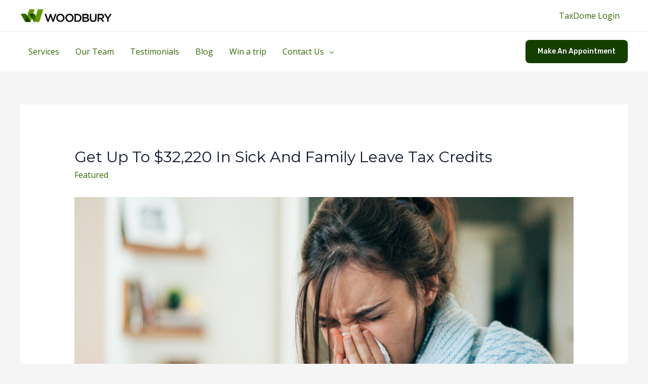

--- FILE ---
content_type: text/css
request_url: https://www.woodburystrategy.com/wp-content/themes/woodbury/style.css?ver=0.0.2
body_size: 5340
content:
/**
Theme Name: Woodbury Strategy
Author: SPARK6
Author URI: https://spark6.com/
Description: A child them for Astra.
Version: 0.0.4
License: GNU General Public License v2 or later
License URI: http://www.gnu.org/licenses/gpl-2.0.html
Text Domain: woodbury-strategy
Template: astra
*/

:root {
	--dark-green: #143e00;
	--leaf-green: #326600;
	--bright-green: #669900;
	--black: #0c122d;
	--gray: #575c74;
	--light-gray: #ecf0f5;
	--soft-gray: #f7faff;
	--mint-gray: #f7fdfb;
	--white: #ffffff;
	--status-blue: #8ed1fc;
	--status-green: #7bdcb5;
	--status-red: #f78da7;

}

.has-dark-green-color {
	color: var(--dark-green);
}

.has-dark-green-background-color {
	background-color: var(--dark-green);
}

.has-leaf-green-color {
	color: var(--leaf-green);
}

.has-leaf-green-background-color {
	background-color: var(--leaf-green);
}

.has-bright-green-color {
	color: var(--bright-green);
}

.has-bright-green-background-color {
	background-color: var(--bright-green);
}

.has-black-color {
	color: var(--black);
}

.has-black-background-color {
	background-color: var(--black);
}

.has-gray-color {
	color: var(--gray);
}

.has-gray-background-color {
	background-color: var(--gray);
}

.has-light-gray-color {
	color: var(--light-gray);
}

.has-light-gray-background-color {
	background-color: var(--light-gray);
}

.has-soft-gray-color {
	color: var(--soft-gray);
}

.has-soft-gray-background-color {
	background-color: var(--soft-gray);
}

.has-mint-gray-color {
	color: var(--mint-gray);
}

.has-mint-gray-background-color {
	background-color: var(--mint-gray);
}

.has-white-color {
	color: var(--white);
}

.has-white-background-color {
	background-color: var(--white);
}

.wp-block-button__link.has-dark-green-color {
	color: var(--dark-green);
}

.wp-block-button__link.has-dark-green-background-color {
	background-color: var(--dark-green);
}

.wp-block-button__link.has-leaf-green-color {
	color: var(--leaf-green);
}

.wp-block-button__link.has-leaf-green-background-color {
	background-color: var(--leaf-green);
}

.wp-block-button__link.has-bright-green-color {
	color: var(--bright-green);
}

.wp-block-button__link.has-bright-green-background-color {
	background-color: var(--bright-green);
}

.wp-block-button__link.has-black-color {
	color: var(--black);
}

.wp-block-button__link.has-black-background-color {
	background-color: var(--black);
}

.wp-block-button__link.has-gray-color {
	color: var(--gray);
}

.wp-block-button__link.has-gray-background-color {
	background-color: var(--gray);
}

.wp-block-button__link.has-light-gray-color {
	color: var(--light-gray);
}

.wp-block-button__link.has-light-gray-background-color {
	background-color: var(--light-gray);
}

.wp-block-button__link.has-soft-gray-color {
	color: var(--soft-gray);
}

.wp-block-button__link.has-soft-gray-background-color {
	background-color: var(--soft-gray);
}

.wp-block-button__link.has-mint-gray-color {
	color: var(--mint-gray);
}

.wp-block-button__link.has-mint-gray-background-color {
	background-color: var(--mint-gray);
}

.wp-block-button__link.has-white-color {
	color: var(--white);
}

.wp-block-button__link.has-white-background-color {
	background-color: var(--white);
}

.fa {
	color: var(--leaf-green);
}

.fa.fa-border {
	align-items: center;
	background: var(--leaf-green);
	border: none !important;
	border-radius: 50% !important;
	box-shadow: rgba(50, 50, 93, 0.25) 0px 50px 100px -20px, rgba(0, 0, 0, 0.3) 0px 30px 60px -30px, rgba(10, 37, 64, 0.35) 0px -2px 6px 0px inset;
	color: var(--white);
	display: flex;
	height: 2.5rem;
	justify-content: center;
	width: 2.5rem;
	margin: 1.2rem 0;
}

.fa.fa-border.fa-1x {
	height: 2.5em;
	width: 2.5em;
}

.fa.fa-border.fa-2x,
.fa.fa-border.fa-3x,
.fa.fa-border.fa-4x {
	height: 2.2em;
	width: 2.2em;
}

.fa.fa-center {
	margin-left: auto;
	margin-right: auto;
}

.uagb-post__text,
h3.uagb-post__title {
	color: var(--white);
}

/* Clients CPT */
.single-clients .content-area {
	padding: 4rem;
}

.single-clients .entry-title {
	font-size: 2.4rem;
	font-weight: 700;
}

.single-clients h2 {
	font-size: 2rem;
	font-weight: 700;
}

.tax-team-container,
.client-project-container {
	background-color: var(--mint-gray);
	display: flex;
	margin: 2rem 0 4rem;
	padding: 1.2rem 0;
	justify-content: center;
	width: 100%;
}

.client-project-container {
	align-items: flex-start;
}

.tax-team-container h3,
.client-project-container h3 {
	font-size: 1.6rem;
	font-weight: 700;
	margin-bottom: 1.2rem;
}

.tax-team-container h4,
.client-project-container h4 {
	font-size: 1.2rem;
	font-weight: 500;
	margin-bottom: 1rem;
}

.client-team,
.tax-team {
	background-color: var(--mint-gray);
}

.client-team,
.client-project-checklist,
.tax-team,
.client-project-status {
	width: 48%;
}

.client-project-checklist li {
	font-weight: 700;
}

.client-project-checklist li.completed {
	opacity: 0.6;
	text-decoration: line-through;
}

.client-project-status {
	padding: 2rem;
}

.client-project-status.status-blue {
	background-color: var(--status-blue);
	color: var(--black);
}

.client-project-status.status-green {
	background-color: var(--status-green);
	color: var(--black);
}

.client-project-status.status-red {
	background-color: var(--status-red);
	color: var(--black);
}

.corvee-portal {
	align-items: center;
	background-color: var(--light-gray);
	display: flex;
	margin: 4rem 0;
	padding: 2rem;
	justify-content: space-between;
}

.corvee-portal-link .button:hover {
	background-color: var(--bright-green);
}


/* ==========================================================================
   Base - basic bare bones styling
   ========================================================================== */
/* Errors, Warnings, etc
----------------------------------------------------------------------------- */
.wpforms-container .wpforms-error-container,
.wpforms-container noscript.wpforms-error-noscript {
  color: #990000;
}

.wpforms-container label.wpforms-error {
  display: block;
  color: #990000;
  font-size: 0.9em;
  float: none;
  cursor: default;
}

.wpforms-container .wpforms-field input.wpforms-error,
.wpforms-container .wpforms-field input.user-invalid,
.wpforms-container .wpforms-field textarea.wpforms-error,
.wpforms-container .wpforms-field textarea.user-invalid,
.wpforms-container .wpforms-field select.wpforms-error,
.wpforms-container .wpforms-field select.user-invalid,
.wpforms-container .wpforms-field.wpforms-has-error .choices__inner {
  border: 1px solid #cc0000;
}

.wpforms-container .wpforms-field-credit-card-expiration label.wpforms-error,
.wpforms-container .wpforms-field-credit-card-code label.wpforms-error {
  display: none !important;
}

.wpforms-container .wpforms-error-alert {
  color: #b94a48;
  background-color: #f2dede;
  border: 1px solid #eed3d7;
  text-shadow: 0 1px 0 rgba(255, 255, 255, 0.5);
  padding: 10px 15px;
  font-size: 14px;
  margin: 0 0 10px 0;
}

/* Page Indicator themes
----------------------------------------------------------------------------- */
.wpforms-container .wpforms-page-indicator {
  margin: 0 0 20px 0;
  overflow: hidden;
}

/** Circles theme **/
.wpforms-container .wpforms-page-indicator.circles {
  border-top: 1px solid #dfdfdf;
  border-bottom: 1px solid #dfdfdf;
  padding: 15px 10px;
}

.wpforms-container .wpforms-page-indicator.circles .wpforms-page-indicator-page {
  float: left;
  margin: 0 20px 0 0;
}

.wpforms-container .wpforms-page-indicator.circles .wpforms-page-indicator-page:last-of-type {
  margin: 0;
}

.wpforms-container .wpforms-page-indicator.circles .wpforms-page-indicator-page-number {
  height: 40px;
  width: 40px;
  border-radius: 50%;
  display: inline-block;
  margin: 0 10px 0 0;
  line-height: 40px;
  text-align: center;
  background-color: #ddd;
  color: #666;
}

.wpforms-container .wpforms-page-indicator.circles .active .wpforms-page-indicator-page-number {
  color: #fff;
}

/* Connector theme */
.wpforms-container .wpforms-page-indicator.connector .wpforms-page-indicator-page {
  float: left;
  text-align: center;
  line-height: 1.2;
}

.wpforms-container .wpforms-page-indicator.connector .wpforms-page-indicator-page-number {
  display: block;
  text-indent: -9999px;
  height: 6px;
  background-color: #ddd;
  margin: 0 0 16px 0;
  position: relative;
}

.wpforms-container .wpforms-page-indicator.connector .wpforms-page-indicator-page-triangle {
  position: absolute;
  top: 100%;
  left: 50%;
  width: 0;
  height: 0;
  margin-left: -5px;
  border-style: solid;
  border-width: 6px 5px 0 5px;
  border-color: transparent transparent transparent transparent;
}

.wpforms-container .wpforms-page-indicator.connector .wpforms-page-indicator-page-title {
  display: inline-block;
  padding: 0 15px;
  font-size: 16px;
}

/* Progress theme */
.wpforms-container .wpforms-page-indicator.progress {
  font-size: 18px;
}

.wpforms-container .wpforms-page-indicator.progress .wpforms-page-indicator-page-progress-wrap {
  display: block;
  width: 100%;
  background-color: #ddd;
  height: 18px;
  border-radius: 10px;
  overflow: hidden;
  position: relative;
  margin: 5px 0 0;
}

.wpforms-container .wpforms-page-indicator.progress .wpforms-page-indicator-page-progress {
  height: 18px;
  position: absolute;
  left: 0;
  top: 0;
}

/* Notices
----------------------------------------------------------------------------- */
div.wpforms-container .wpforms-notice {
  background-color: #fff;
  border: 1px solid #ddd;
  border-left-width: 12px;
  color: #333;
  font-size: 16px;
  line-height: 1.5;
  margin-bottom: 30px;
  padding: 20px 36px 20px 26px;
  position: relative;
}

div.wpforms-container .wpforms-notice .wpforms-delete {
  -webkit-touch-callout: none;
  -webkit-user-select: none;
  -moz-user-select: none;
  -ms-user-select: none;
  user-select: none;
  -moz-appearance: none;
  -webkit-appearance: none;
  background-color: rgba(10, 10, 10, 0.2);
  border: none;
  border-radius: 290486px;
  cursor: pointer;
  display: inline-block;
  height: 20px;
  margin: 0;
  padding: 0;
  outline: none;
  vertical-align: top;
  width: 20px;
  position: absolute;
  right: 10px;
  top: 10px;
}

div.wpforms-container .wpforms-notice .wpforms-delete:before,
div.wpforms-container .wpforms-notice .wpforms-delete:after {
  background-color: #fff;
  content: "";
  display: block;
  left: 50%;
  position: absolute;
  top: 50%;
  -webkit-transform: translateX(-50%) translateY(-50%) rotate(45deg);
  transform: translateX(-50%) translateY(-50%) rotate(45deg);
  -webkit-transform-origin: center center;
  transform-origin: center center;
}

div.wpforms-container .wpforms-notice .wpforms-delete:before {
  height: 2px;
  width: 50%;
}

div.wpforms-container .wpforms-notice .wpforms-delete:after {
  height: 50%;
  width: 2px;
}

div.wpforms-container .wpforms-notice .wpforms-delete:hover,
div.wpforms-container .wpforms-notice .wpforms-delete:focus {
  background-color: rgba(10, 10, 10, 0.3);
}

div.wpforms-container .wpforms-notice a {
  text-decoration: underline;
}

div.wpforms-container .wpforms-notice p {
  margin: 0 0 20px 0;
}

div.wpforms-container .wpforms-notice p:last-of-type {
  margin-bottom: 0;
}

div.wpforms-container-full .wpforms-notice.wpforms-info .wpforms-notice-action,
div.wpforms-container-full .wpforms-notice.wpforms-info {
  border-color: #3273dc;
}

div.wpforms-container-full .wpforms-notice.wpforms-success .wpforms-notice-action,
div.wpforms-container-full .wpforms-notice.wpforms-success {
  border-color: #23d160;
}

div.wpforms-container-full .wpforms-notice.wpforms-warning .wpforms-notice-action,
div.wpforms-container-full .wpforms-notice.wpforms-warning {
  border-color: #ffdd57;
}

div.wpforms-container-full .wpforms-notice.wpforms-error .wpforms-notice-action,
div.wpforms-container-full .wpforms-notice.wpforms-error {
  border-color: #ff3860;
}

div.wpforms-container-full .wpforms-notice .wpforms-notice-actions {
  margin-top: 20px;
}

div.wpforms-container-full .wpforms-notice .wpforms-notice-action {
  border: 2px solid;
  margin-right: 20px;
  padding: 5px;
  text-decoration: none;
}

div.wpforms-container-full .wpforms-notice .wpforms-notice-action:hover,
div.wpforms-container-full .wpforms-notice .wpforms-notice-action:focus,
div.wpforms-container-full .wpforms-notice .wpforms-notice-action:active {
  color: #fff;
}

div.wpforms-container-full .wpforms-notice.wpforms-info .wpforms-notice-action:hover,
div.wpforms-container-full .wpforms-notice.wpforms-info .wpforms-notice-action:focus,
div.wpforms-container-full .wpforms-notice.wpforms-info .wpforms-notice-action:active {
  background-color: #3273dc;
}

div.wpforms-container-full .wpforms-notice.wpforms-success .wpforms-notice-action:hover,
div.wpforms-container-full .wpforms-notice.wpforms-success .wpforms-notice-action:focus,
div.wpforms-container-full .wpforms-notice.wpforms-success .wpforms-notice-action:active {
  background-color: #23d160;
}

div.wpforms-container-full .wpforms-notice.wpforms-warning .wpforms-notice-action:hover,
div.wpforms-container-full .wpforms-notice.wpforms-warning .wpforms-notice-action:focus,
div.wpforms-container-full .wpforms-notice.wpforms-warning .wpforms-notice-action:active {
  background-color: #ffdd57;
  color: inherit;
}

div.wpforms-container-full .wpforms-notice.wpforms-error .wpforms-notice-action:hover,
div.wpforms-container-full .wpforms-notice.wpforms-error .wpforms-notice-action:focus,
div.wpforms-container-full .wpforms-notice.wpforms-error .wpforms-notice-action:active {
  background-color: #ff3860;
}

/* Form Header area
----------------------------------------------------------------------------- */
.wpforms-container .wpforms-title {
  font-size: 26px;
  margin: 0 0 10px 0;
}

.wpforms-container .wpforms-description {
  margin: 0 0 10px 0;
}

/* Form Footer area
----------------------------------------------------------------------------- */
.wpforms-container .wpforms-submit-container {
  padding: 10px 0 0 0;
  position: relative;
}

.wpforms-container .wpforms-submit-spinner {
  margin-left: 0.5em;
}

/* Misc
----------------------------------------------------------------------------- */
.wpforms-container {
  margin-bottom: 26px;
}

/* Honeypot Area */
.wpforms-container .wpforms-field-hp {
  display: none !important;
  position: absolute !important;
  left: -9000px !important;
}

.wpforms-container .wpforms-field.wpforms-field-hidden {
  display: none;
  padding: 0;
}

.wpforms-container .wpforms-screen-reader-element {
  position: absolute !important;
  clip: rect(0, 0, 0, 0);
  height: 1px;
  width: 1px;
  border: 0;
  overflow: hidden;
  word-wrap: normal !important;
}

/*
 * Hide the form fields upon successful submission. This may not be the best approach.
 * Perhaps more robust: .wpforms-form.amp-form-submit-success > *:not([submit-success]) { display:none }
 */
.amp-form-submit-success .wpforms-field-container,
.amp-form-submit-success .wpforms-submit-container {
  display: none;
}

/* Gutenberg Block
----------------------------------------------------------------------------- */
.edit-post-visual-editor .wpforms-gutenberg-form-selector-wrap h3 {
  width: 100%;
  margin: 10px 0 5px;
  font-weight: 700;
  font-size: 20px;
}

.edit-post-visual-editor .wpforms-gutenberg-form-selector-wrap img {
  margin-right: 25px;
  width: initial;
}

.edit-post-visual-editor .wpforms-gutenberg-form-selector-wrap .components-base-control {
  width: 100%;
}

div.wpforms-gutenberg-form-selector .wpforms-form input:disabled,
div.wpforms-gutenberg-form-selector .wpforms-form textarea:disabled,
div.wpforms-gutenberg-form-selector .wpforms-form select:disabled,
div.wpforms-gutenberg-form-selector .wpforms-form button[type=submit]:disabled {
  cursor: not-allowed;
}

/* RTL support
----------------------------------------------------------------------------- */
/* Phone US format */
body.rtl .wpforms-field-phone input[type=tel] {
  direction: ltr;
  unicode-bidi: embed;
  text-align: right;
}

body.rtl .wpforms-container .wpforms-first {
  float: right;
}

body.rtl .wpforms-container .wpforms-first + .wpforms-one-half {
  margin-right: 4%;
  margin-left: 0;
}

/* ==========================================================================
   Base - basic bare bones styling
   ========================================================================== */
.wpforms-clear:before {
  content: " ";
  display: table;
}

.wpforms-clear:after {
  clear: both;
  content: " ";
  display: table;
}

.wpforms-container ul,
.wpforms-container ul li {
  background: none;
  border: 0;
  margin: 0;
  list-style: none;
}

/* Basic Field properties
----------------------------------------------------------------------------- */
/* Field sizes - medium */
.wpforms-container input.wpforms-field-medium,
.wpforms-container select.wpforms-field-medium,
.wpforms-container .wpforms-field-row.wpforms-field-medium {
  max-width: 60%;
}

.wpforms-container textarea.wpforms-field-medium {
  height: 120px;
}

/* Field sizes - small */
.wpforms-container input.wpforms-field-small,
.wpforms-container select.wpforms-field-small,
.wpforms-container .wpforms-field-row.wpforms-field-small {
  max-width: 25%;
}

.wpforms-container textarea.wpforms-field-small {
  height: 70px;
}

/* Field sizes - medium */
.wpforms-container input.wpforms-field-large,
.wpforms-container select.wpforms-field-large,
.wpforms-container .wpforms-field-row.wpforms-field-large {
  max-width: 100%;
}

.wpforms-container textarea.wpforms-field-large {
  height: 220px;
}

/* Field container*/
.wpforms-container .wpforms-field {
  padding: 10px 0;
  position: relative;
}

/* Field description */
.wpforms-container .wpforms-field-description,
.wpforms-container .wpforms-field-limit-text {
  font-size: 0.85em;
  margin: 5px 0 0 0;
}

.wpforms-container .wpforms-field-description.wpforms-disclaimer-description {
  background-color: #fff;
  border: 1px solid #ddd;
  padding: 15px 15px 0;
  height: 125px;
  overflow-y: scroll;
  overflow-x: hidden;
}

.wpforms-container .wpforms-field-description.wpforms-disclaimer-description p {
  margin: 0 0 15px 0;
}

.wpforms-container .wpforms-field-description-before,
.wpforms-container .wpforms-field-description.before {
  font-size: 0.85em;
  margin: 0 0 5px 0;
}

/* Labels and sub-labels */
.wpforms-container .wpforms-field-label {
  display: block;
  font-weight: 700;
  float: none;
}

.wpforms-container .wpforms-field-sublabel {
  display: block;
  font-size: 0.85em;
  float: none;
}

.wpforms-container .wpforms-field-label-inline {
  display: inline;
  vertical-align: baseline;
  font-weight: 400;
}

.wpforms-container .wpforms-field-label.wpforms-label-hide,
.wpforms-container .wpforms-field-sublabel.wpforms-sublabel-hide {
  position: absolute;
  top: -99999px;
  left: -99999px;
}

.wpforms-container .wpforms-required-label {
  color: #ff0000;
  font-weight: normal;
}

/* Rows (multi-line fields: address, credit card, etc)
----------------------------------------------------------------------------- */
.wpforms-container .wpforms-field-row {
  margin-bottom: 8px;
  position: relative;
}

.wpforms-container .wpforms-field .wpforms-field-row:last-of-type {
  margin-bottom: 0;
}

.wpforms-container .wpforms-field-row:before {
  content: " ";
  display: table;
}

.wpforms-container .wpforms-field-row:after {
  clear: both;
  content: " ";
  display: table;
}

.wpforms-container .wpforms-form .wpforms-field-address .wpforms-one-half:only-child {
  margin-left: 0;
}

/* Columns
----------------------------------------------------------------------------- */
/* User column classes  */
.wpforms-container .wpforms-five-sixths,
.wpforms-container .wpforms-four-sixths,
.wpforms-container .wpforms-four-fifths,
.wpforms-container .wpforms-one-fifth,
.wpforms-container .wpforms-one-fourth,
.wpforms-container .wpforms-one-half,
.wpforms-container .wpforms-one-sixth,
.wpforms-container .wpforms-one-third,
.wpforms-container .wpforms-three-fourths,
.wpforms-container .wpforms-three-fifths,
.wpforms-container .wpforms-three-sixths,
.wpforms-container .wpforms-two-fourths,
.wpforms-container .wpforms-two-fifths,
.wpforms-container .wpforms-two-sixths,
.wpforms-container .wpforms-two-thirds {
  float: left;
  margin-left: 4%;
  clear: none;
}

.wpforms-container .wpforms-one-half,
.wpforms-container .wpforms-three-sixths,
.wpforms-container .wpforms-two-fourths {
  width: 48%;
}

.wpforms-container .wpforms-one-third,
.wpforms-container .wpforms-two-sixths {
  width: 30.6666666667%;
}

.wpforms-container .wpforms-four-sixths,
.wpforms-container .wpforms-two-thirds {
  width: 65.3333333333%;
}

.wpforms-container .wpforms-one-fourth {
  width: 22%;
}

.wpforms-container .wpforms-three-fourths {
  width: 74%;
}

.wpforms-container .wpforms-one-fifth {
  width: 16.8%;
}

.wpforms-container .wpforms-two-fifths {
  width: 37.6%;
}

.wpforms-container .wpforms-three-fifths {
  width: 58.4%;
}

.wpforms-container .wpforms-four-fifths {
  width: 79.2%;
}

.wpforms-container .wpforms-one-sixth {
  width: 13.3333333333%;
}

.wpforms-container .wpforms-five-sixths {
  width: 82.6666666667%;
}

.wpforms-container .wpforms-first {
  clear: both !important;
  margin-left: 0 !important;
}

/* User list column classes  */
.wpforms-container .wpforms-checkbox-2-columns ul,
.wpforms-container .wpforms-multiplechoice-2-columns ul,
.wpforms-container .wpforms-list-2-columns ul,
.wpforms-container .wpforms-checkbox-3-columns ul,
.wpforms-container .wpforms-multiplechoice-3-columns ul,
.wpforms-container .wpforms-list-3-columns ul {
  display: -ms-flex;
  display: -webkit-flex;
  display: flex;
  -webkit-flex-wrap: wrap;
  flex-wrap: wrap;
}

.wpforms-container .wpforms-checkbox-2-columns ul li,
.wpforms-container .wpforms-multiplechoice-2-columns ul li,
.wpforms-container .wpforms-list-2-columns ul li {
  width: 50%;
  display: block;
  padding-right: 26px;
}

.wpforms-container .wpforms-checkbox-3-columns ul li,
.wpforms-container .wpforms-multiplechoice-3-columns ul li,
.wpforms-container .wpforms-list-3-columns ul li {
  width: 33.3333%;
  display: block;
  padding-right: 26px;
}

.wpforms-container .wpforms-list-inline ul li {
  display: inline-block;
  margin-right: 20px;
  vertical-align: top;
}

/* Legacy, for BC */
.wpforms-container .wpforms-first-half {
  float: left;
  width: 48%;
  clear: both;
}

.wpforms-container .wpforms-last-half {
  float: right;
  width: 48%;
  clear: none;
}

.wpforms-container .wpforms-first-third {
  float: left;
  width: 30.666666667%;
  clear: both;
}

.wpforms-container .wpforms-middle-third {
  float: left;
  width: 30.666666667%;
  margin-left: 4%;
  clear: none;
}

.wpforms-container .wpforms-last-third {
  float: right;
  width: 30.666666667%;
  clear: none;
}

.wpforms-container .wpforms-last {
  float: right !important;
  margin-right: 0 !important;
  clear: none;
}

/* Preset Layouts
----------------------------------------------------------------------------- */
/* Single line */
.wpforms-container.inline-fields {
  overflow: hidden;
}

.wpforms-container.inline-fields .wpforms-field-container {
  display: table;
  width: calc(100% - 160px);
  float: left;
}

.wpforms-container.inline-fields .wpforms-field {
  display: table-cell;
  padding-right: 2%;
  vertical-align: top;
}

.wpforms-container.inline-fields .wpforms-submit-container {
  float: right;
  width: 160px;
}

.wpforms-container.inline-fields .wpforms-submit {
  display: block;
  width: 100%;
}

.wpforms-container.inline-fields input.wpforms-field-medium,
.wpforms-container.inline-fields select.wpforms-field-medium,
.wpforms-container.inline-fields .wpforms-field-row.wpforms-field-medium {
  max-width: 100%;
}

/* Set Styles
----------------------------------------------------------------------------- */
.wpforms-container input[type=date],
.wpforms-container input[type=datetime],
.wpforms-container input[type=datetime-local],
.wpforms-container input[type=email],
.wpforms-container input[type=month],
.wpforms-container input[type=number],
.wpforms-container input[type=password],
.wpforms-container input[type=range],
.wpforms-container input[type=search],
.wpforms-container input[type=tel],
.wpforms-container input[type=text],
.wpforms-container input[type=time],
.wpforms-container input[type=url],
.wpforms-container input[type=week],
.wpforms-container select,
.wpforms-container textarea {
  display: block;
  width: 100%;
  box-sizing: border-box;
  -webkit-box-sizing: border-box;
  -moz-box-sizing: border-box;
  float: none;
}

.wpforms-container input[type=checkbox],
.wpforms-container input[type=radio] {
  width: 13px;
  height: 13px;
  margin: 2px 10px 0 3px;
  display: inline-block;
  vertical-align: baseline;
}

.wpforms-container amp-img > img {
  position: absolute;
  /* Override position:static from previous rule, to prevent breaking AMP layout. */
}

/* reCAPTCHA Area
----------------------------------------------------------------------------- */
.wpforms-container .wpforms-recaptcha-container {
  padding: 10px 0 20px 0;
  clear: both;
}

/* Date/time field
----------------------------------------------------------------------------- */
.wpforms-container .wpforms-field-date-time-date-sep {
  display: inline-block;
  padding: 0 5px;
}

.wpforms-container .wpforms-field-date-time-date-year,
.wpforms-container .wpforms-field-date-time-date-day,
.wpforms-container .wpforms-field-date-time-date-month {
  display: inline-block;
  width: auto;
}

/* Rating field
----------------------------------------------------------------------------- */
.wpforms-container .wpforms-field-rating-item {
  padding: 0 6px 0 0;
  margin: 0;
  display: inline-block;
}

.wpforms-container .wpforms-field-rating svg {
  cursor: pointer;
  -webkit-transform: perspective(1px) translateZ(0);
  transform: perspective(1px) translateZ(0);
  box-shadow: 0 0 1px transparent;
  opacity: 0.60;
}

.wpforms-container .wpforms-field-rating-item.selected svg,
.wpforms-container .wpforms-field-rating-item.hover svg,
.wpforms-container .wpforms-field-rating-item input:focus + svg {
  -webkit-transform: scale(1.3);
  transform: scale(1.3);
  opacity: 1;
}

/* Date/time field
----------------------------------------------------------------------------- */
.wpforms-container .wpforms-field-date-time-date-sep {
  display: inline-block;
  padding: 0 5px;
}

.wpforms-container .wpforms-field-date-time-date-year,
.wpforms-container .wpforms-field-date-time-date-day,
.wpforms-container .wpforms-field-date-time-date-month {
  display: inline-block;
  width: auto;
}

.wpforms-container .wpforms-datepicker-wrap {
  position: relative;
}

.wpforms-container .wpforms-datepicker-wrap .wpforms-datepicker-clear {
  position: absolute;
  background-image: url(../images/times-solid-white.svg);
  background-position: 50% 50%;
  background-repeat: no-repeat;
  background-color: #cccccc;
  background-size: 8px;
  width: 16px;
  height: 16px;
  cursor: pointer;
  display: block;
  border-radius: 50%;
  right: 10px;
  top: 50%;
  margin-top: -8px;
  transition: all 0.3s;
}

.wpforms-container .wpforms-datepicker-wrap .wpforms-datepicker-clear:hover {
  background-color: red;
}

.wpforms-container .wpforms-datepicker-wrap .wpforms-field-small + .wpforms-datepicker-clear {
  right: calc( 75% + 10px);
}

.wpforms-container .wpforms-datepicker-wrap .wpforms-field-medium + .wpforms-datepicker-clear {
  right: calc( 40% + 10px);
}

/* Rating field
----------------------------------------------------------------------------- */
.wpforms-container .wpforms-field-rating-item {
  padding: 0 6px 0 0;
  margin: 0;
  display: inline-block;
}

.wpforms-container .wpforms-field-rating svg {
  cursor: pointer;
  -webkit-transform: perspective(1px) translateZ(0);
  transform: perspective(1px) translateZ(0);
  box-shadow: 0 0 1px transparent;
  opacity: 0.60;
}

.wpforms-container .wpforms-field-rating-item.selected svg,
.wpforms-container .wpforms-field-rating-item.hover svg,
.wpforms-container .wpforms-field-rating-item input:focus + svg {
  -webkit-transform: scale(1.3);
  transform: scale(1.3);
  opacity: 1;
}

/* Image choices
----------------------------------------------------------------------------- */
.wpforms-container ul.wpforms-image-choices label:not(.wpforms-error) {
  cursor: pointer;
  position: relative;
}

.wpforms-container ul.wpforms-image-choices label input {
  top: 50%;
}

/* Modern style */
.wpforms-container .wpforms-list-inline .wpforms-image-choices-modern li {
  margin: 5px 5px 5px 5px;
}

.wpforms-container .wpforms-image-choices-modern img {
  display: inline-block;
  margin: 0 auto;
  max-width: 100%;
}

.wpforms-container .wpforms-image-choices-modern label:not(.wpforms-error) {
  background-color: #fff;
  display: inline-block;
  margin: 0 auto;
  padding: 0;
  cursor: pointer;
  border: 1px solid #fff;
  border-radius: 3px;
  padding: 20px 20px 18px 20px;
  transition: all 0.5s;
  text-align: center;
}

.wpforms-container .wpforms-image-choices-modern label:not(.wpforms-error):hover {
  border: 1px solid #ddd;
}

.wpforms-container .wpforms-image-choices-modern .wpforms-selected label {
  box-shadow: 0 0 20px 0 rgba(0, 0, 0, 0.1);
}

.wpforms-container .wpforms-image-choices-modern .wpforms-image-choices-image:after {
  content: "\2714";
  font-size: 22px;
  line-height: 32px;
  color: #fff;
  background: green;
  opacity: 0;
  position: absolute;
  top: 50%;
  left: 50%;
  margin: -16px 0 0 -16px;
  width: 32px;
  height: 32px;
  border-radius: 50%;
  transition: all 0.5s;
}

.wpforms-container .wpforms-image-choices-modern .wpforms-selected .wpforms-image-choices-image:after {
  opacity: 1;
}

.wpforms-container .wpforms-image-choices-modern .wpforms-image-choices-image {
  display: block;
  position: relative;
}

.wpforms-container .wpforms-image-choices-modern .wpforms-selected .wpforms-image-choices-label {
  font-weight: 700;
}

.wpforms-container .wpforms-image-choices-modern .wpforms-image-choices-label {
  display: block;
  margin-top: 12px;
}

/* Classic */
.wpforms-container .wpforms-list-inline .wpforms-image-choices-classic li {
  margin: 0 10px 10px 0 !important;
}

.wpforms-container .wpforms-image-choices-classic img {
  display: inline-block;
  margin: 0 auto;
  max-width: 100%;
}

.wpforms-container .wpforms-image-choices-classic label:not(.wpforms-error) {
  background-color: #fff;
  display: inline-block;
  margin: 0 auto;
  padding: 0;
  cursor: pointer;
  border: 2px solid #fff;
  padding: 10px;
  text-align: center;
}

.wpforms-container .wpforms-image-choices-classic label:not(.wpforms-error):hover {
  border-color: #ddd;
}

.wpforms-container .wpforms-image-choices-classic .wpforms-image-choices-image {
  display: block;
}

.wpforms-container .wpforms-image-choices-classic .wpforms-selected label {
  border-color: #666 !important;
}

.wpforms-container .wpforms-image-choices-classic .wpforms-image-choices-label {
  display: block;
  margin-top: 8px;
}

/* Rich Text field
----------------------------------------------------------------------------- */
.wpforms-container .wpforms-form textarea.wpforms-field-small.wp-editor-area {
  height: 100px;
}

.wpforms-container .wpforms-form textarea.wpforms-field-medium.wp-editor-area {
  height: 250px;
}

.wpforms-container .wpforms-form textarea.wpforms-field-large.wp-editor-area {
  height: 400px;
}

.wpforms-container .wpforms-form textarea.wp-editor-area:focus {
  outline: none;
}

@media only screen and (max-width: 600px) {
  .wpforms-container .wpforms-field:not(.wpforms-field-phone):not(.wpforms-field-select-style-modern) {
    overflow-x: hidden;
  }
  .wpforms-container .wpforms-form .wpforms-field > * {
    max-width: 100%;
  }
  .wpforms-container .wpforms-mobile-full {
    width: 100%;
    margin-left: 0;
    float: none;
  }
  .wpforms-container .wpforms-checkbox-2-columns ul li,
  .wpforms-container .wpforms-multiplechoice-2-columns ul li,
  .wpforms-container .wpforms-list-2-columns ul li,
  .wpforms-container .wpforms-checkbox-3-columns ul li,
  .wpforms-container .wpforms-multiplechoice-3-columns ul li,
  .wpforms-container .wpforms-list-3-columns ul li {
    float: none;
    width: 100%;
  }
  .wpforms-container .wpforms-page-indicator.circles .wpforms-page-indicator-page {
    float: none;
    display: block;
    margin: 0 0 10px 0;
  }
  .wpforms-container .wpforms-page-indicator.circles .wpforms-page-indicator-page-number {
    width: 30px;
    height: 30px;
    line-height: 30px;
  }
  .wpforms-container .wpforms-page-indicator.connector .wpforms-page-indicator-page {
    width: 100% !important;
    padding: 5px 10px;
  }
  .wpforms-container .wpforms-page-indicator.connector .wpforms-page-indicator-page-number {
    display: none;
  }
  .wpforms-container .wpforms-page-indicator.connector .wpforms-page-indicator-page.active {
    font-weight: 700;
  }
  .wpforms-container.inline-fields .wpforms-field-container,
  .wpforms-container.inline-fields .wpforms-field {
    display: block;
    width: 100%;
  }
  .wpforms-container.inline-fields .wpforms-submit-container {
    width: 100%;
  }
}
